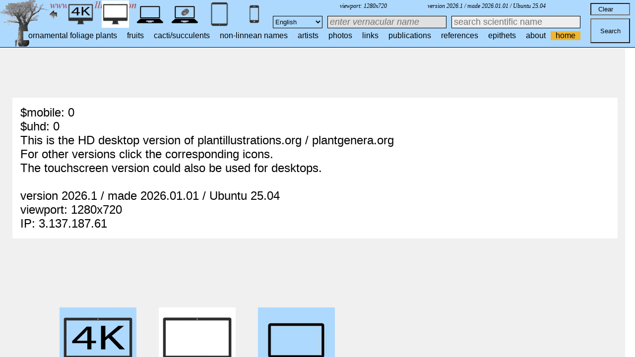

--- FILE ---
content_type: text/html; charset=UTF-8
request_url: http://plantgenera.org/?size=0&genus=Chaetachme
body_size: 5761
content:
</html>


	

<!DOCTYPE html>
<html>
	<head>
			<link rel="icon" type="image/png" sizes="16x16" href="favicon-16x16.png">
			<link rel="icon" type="image/png" sizes="32x32" href="favicon-32x32.png">
			<link href = "welkom.css"    rel = "stylesheet" type = "text/css">
			<link href = "style_zoekbalk_4K_HD_laptop.css"    	rel = "stylesheet" type = "text/css">			<link href = "style_resultset_1_4K_HD_laptop.css"    rel = "stylesheet" type = "text/css">			<link href = "style_desktop.css"     			 	rel = "stylesheet" type = "text/css">												
			
	</head>
	
	<body>
	 <!-- desktop en laptop-->	
					
		<div id="container_resultset_1_desktop">
				<div id="resultset_1_desktop">
							<div id="wellcome_screen">
						$mobile: 0<br />$uhd: 0<br />		
<div id="welcome_text">
                        This is the 
												 HD desktop 																														
						version of plantillustrations.org / plantgenera.org<br /> 
						For other versions click the corresponding icons.<br /> 
						The touchscreen version could also be used for desktops.
						<br /><br />version 2026.1 / made 2026.01.01 / Ubuntu 25.04  
						<br />
						
						
						viewport:
						<script>	
							document.write (screen.width +  'x' + screen.height);
							/*document.write (documentElement. clientWidth + 'x' + documentElement.clientHeight);*/
						</script>
						<br />
						IP: 3.137.187.61 
						<br />
						 
						
</div>

	



		
		
		<div id="desktop_4k_body">
		<form method="GET" />	<!-- wanneer action wordt weggelaten verwijst de link naar dezelfde pagina!!-->
		<input type="hidden" name="mobile" value=0 />
		<input type="hidden" name="uhd" value=1 />
		<input type="image" SRC="images/desktop_blue_4k.jpg" id="desktop_4k_body" title="desktop version 4k (2)" />
			<!--	
		<input type="hidden" name="query_type" value="genus"/>
		<input type="hidden" name="thumbnails_selectable" value="0"/>
		<input type="hidden" name="query_broad_or_restricted" value="broad"/>
		<input type="hidden" name="size" value="0"/>
		<input type="hidden" name="SID" value="cb689d9aac19fe7b9fe60e69360681bc"/>
		<input type="hidden" name="id_taxon" value="0"/>	
		<input type="hidden" name="higher_taxon" value=""/>
		<input type="hidden" name="code_category_higher_taxon" value="9"/>
		<input type="hidden" name="genus" value="Chaetachme"/>	
		<input type="hidden" name="id_epithet" value="0"/>
		<input type="hidden" name="id_volume" value="0"/>
		<input type="hidden" name="id_publication" value="0"/>
		<input type="hidden" name="id_artist" value="0"/>
		<input type="hidden" name="id_species" value="0"/>
		<input type="hidden" name="compare" value="0"/>
		<input type="hidden" name="lay_out" value="0"/>
		<input type="hidden" name="hd" value="0"/>
	<!--	<input type="hidden" name="volume_stafleu" value="0"/>	-->
	<!--	<input type="hidden" name="page_stafleu" value="0"/>	-->
			</form>
		</div>
		

		<div = id="desktop_body">
		<img SRC="images/desktop_white.jpg" id="desktop_body" title="desktop version (2)" >
		</div>
		
		<div id="laptop_body">
		<form method="GET" />	
		<input type="hidden" name="mobile" value=3 />
		<input type="hidden" name="uhd" value=0 />
		<input type="image" SRC="images/laptop_blue.jpg" id="laptop_body" title="laptop version (2)" >
			<!--	
		<input type="hidden" name="query_type" value="genus"/>
		<input type="hidden" name="thumbnails_selectable" value="0"/>
		<input type="hidden" name="query_broad_or_restricted" value="broad"/>
		<input type="hidden" name="size" value="0"/>
		<input type="hidden" name="SID" value="cb689d9aac19fe7b9fe60e69360681bc"/>
		<input type="hidden" name="id_taxon" value="0"/>	
		<input type="hidden" name="higher_taxon" value=""/>
		<input type="hidden" name="code_category_higher_taxon" value="9"/>
		<input type="hidden" name="genus" value="Chaetachme"/>	
		<input type="hidden" name="id_epithet" value="0"/>
		<input type="hidden" name="id_volume" value="0"/>
		<input type="hidden" name="id_publication" value="0"/>
		<input type="hidden" name="id_artist" value="0"/>
		<input type="hidden" name="id_species" value="0"/>
		<input type="hidden" name="compare" value="0"/>
		<input type="hidden" name="lay_out" value="0"/>
		<input type="hidden" name="hd" value="0"/>
	<!--	<input type="hidden" name="volume_stafleu" value="0"/>	-->
	<!--	<input type="hidden" name="page_stafleu" value="0"/>	-->
			</form>
		</div>
		
		<div id="laptop_touchscreen_body">
		<form method="GET" />	
		<input type="hidden" name="mobile" value=4 />
		<input type="hidden" name="uhd" value=0 />
		<input type="image" SRC="images/laptop_touchscreen_blue.jpg" id="laptop_touchscreen_body" title="laptop touchscreen version (2)" >
			<!--	
		<input type="hidden" name="query_type" value="genus"/>
		<input type="hidden" name="thumbnails_selectable" value="0"/>
		<input type="hidden" name="query_broad_or_restricted" value="broad"/>
		<input type="hidden" name="size" value="0"/>
		<input type="hidden" name="SID" value="cb689d9aac19fe7b9fe60e69360681bc"/>
		<input type="hidden" name="id_taxon" value="0"/>	
		<input type="hidden" name="higher_taxon" value=""/>
		<input type="hidden" name="code_category_higher_taxon" value="9"/>
		<input type="hidden" name="genus" value="Chaetachme"/>	
		<input type="hidden" name="id_epithet" value="0"/>
		<input type="hidden" name="id_volume" value="0"/>
		<input type="hidden" name="id_publication" value="0"/>
		<input type="hidden" name="id_artist" value="0"/>
		<input type="hidden" name="id_species" value="0"/>
		<input type="hidden" name="compare" value="0"/>
		<input type="hidden" name="lay_out" value="0"/>
		<input type="hidden" name="hd" value="0"/>
	<!--	<input type="hidden" name="volume_stafleu" value="0"/>	-->
	<!--	<input type="hidden" name="page_stafleu" value="0"/>	-->
			</form>
		</div>
		
		<div id="tablet_body">
		<form method="GET" />	
		<input type="hidden" name="mobile" value=1 />
		<input type="hidden" name="uhd" value=0 />
		<input type="image"  SRC="images/tablet_blue_desktop.jpg" id="tablet_body" title="tablet version (2)" >
			<!--	
		<input type="hidden" name="query_type" value="genus"/>
		<input type="hidden" name="thumbnails_selectable" value="0"/>
		<input type="hidden" name="query_broad_or_restricted" value="broad"/>
		<input type="hidden" name="size" value="0"/>
		<input type="hidden" name="SID" value="cb689d9aac19fe7b9fe60e69360681bc"/>
		<input type="hidden" name="id_taxon" value="0"/>	
		<input type="hidden" name="higher_taxon" value=""/>
		<input type="hidden" name="code_category_higher_taxon" value="9"/>
		<input type="hidden" name="genus" value="Chaetachme"/>	
		<input type="hidden" name="id_epithet" value="0"/>
		<input type="hidden" name="id_volume" value="0"/>
		<input type="hidden" name="id_publication" value="0"/>
		<input type="hidden" name="id_artist" value="0"/>
		<input type="hidden" name="id_species" value="0"/>
		<input type="hidden" name="compare" value="0"/>
		<input type="hidden" name="lay_out" value="0"/>
		<input type="hidden" name="hd" value="0"/>
	<!--	<input type="hidden" name="volume_stafleu" value="0"/>	-->
	<!--	<input type="hidden" name="page_stafleu" value="0"/>	-->
			</form>
		</div>
		

		<div id="smartphone_body">
		<form method="GET" />	
		<input type="hidden" name="mobile" value=2 />
		<input type="hidden" name="uhd" value=0 />
		<input type="image"  SRC="images/smartphone_blue_small_desktop.jpg" id="smartphone_body" title="smartphone version (2)" >	
			<!--	
		<input type="hidden" name="query_type" value="genus"/>
		<input type="hidden" name="thumbnails_selectable" value="0"/>
		<input type="hidden" name="query_broad_or_restricted" value="broad"/>
		<input type="hidden" name="size" value="0"/>
		<input type="hidden" name="SID" value="cb689d9aac19fe7b9fe60e69360681bc"/>
		<input type="hidden" name="id_taxon" value="0"/>	
		<input type="hidden" name="higher_taxon" value=""/>
		<input type="hidden" name="code_category_higher_taxon" value="9"/>
		<input type="hidden" name="genus" value="Chaetachme"/>	
		<input type="hidden" name="id_epithet" value="0"/>
		<input type="hidden" name="id_volume" value="0"/>
		<input type="hidden" name="id_publication" value="0"/>
		<input type="hidden" name="id_artist" value="0"/>
		<input type="hidden" name="id_species" value="0"/>
		<input type="hidden" name="compare" value="0"/>
		<input type="hidden" name="lay_out" value="0"/>
		<input type="hidden" name="hd" value="0"/>
	<!--	<input type="hidden" name="volume_stafleu" value="0"/>	-->
	<!--	<input type="hidden" name="page_stafleu" value="0"/>	-->
			</form>
		</div>			
			

	

	

		
			



			
	
					</div>
								</div>
			</div>
				
			


	

			<div id= "container_header_desktop">
								

								<img src = "images/baobab_blue.png" id="baobab" />
								<img src = "images/logo.gif" id="logo" /> 
								
								<A HREF="javascript:javascript:history.go(-1)"><IMG SRC="images/previous.gif"  id="pijl_links"></A>		
								<A HREF="javascript:javascript:history.go(+1)"><IMG SRC="images/next.gif" id="pijl_rechts"  ></A>	
							

							<div id="hoekvermelding_right">
						
							version 2026.1 / made 2026.01.01 / Ubuntu 25.04 							
							</div>
							
							<div id="viewport">
								viewport: 
									<script>	
										
										document.write (screen.width +  'x' + screen.height); /*viewport 3840 x 2160 */
										
									</script>
							</div>
							
								
		
	
	<div id='cssmenu'>
			<ul>
			   
			   
				<li>
				<form name="home" action="index.php" method="GET">
								<input id="submit" type="submit" class="selected" width="30" height="30" title="home" value="home"/>
								<input type="hidden" name="mobile"   value=0>
								<input type="hidden" name="SID"      value=cb689d9aac19fe7b9fe60e69360681bc>
								<input type="hidden" name="local"    value=0>
								<input type="hidden" name="size"     value=0>
								<input type="hidden" name="uhd"     value=0>
				</form>
				</li>
				
				<li>
				<form name="about" action="about.php" method="GET">
								<input id="about" type="submit"  width="30" height="30" title="about" value="about"/>
								<input type="hidden" name="mobile"   value=0>
								<input type="hidden" name="SID"      value=cb689d9aac19fe7b9fe60e69360681bc>
								<input type="hidden" name="local"    value=0>
								<input type="hidden" name="size"     value=0>
								<input type="hidden" name="uhd"     value=0>
				</form>
				</li>
				
				<li>
				<form name="epithets" action="epithets.php" method="GET">
								<input id="epithets" type="submit"  width="30" height="30" title="epithets" value="epithets"/>
								<input type="hidden" name="mobile"   value=0>
								<input type="hidden" name="SID"      value=cb689d9aac19fe7b9fe60e69360681bc>
								<input type="hidden" name="local"    value=0>
								<input type="hidden" name="size"     value=0>
								<input type="hidden" name="uhd"     value=0>
				</form>
				</li>
				
				<li>				
				<form name="references" action="references.php" method="GET">
								<input id="references" type="submit" width="30" height="30" title="references" value="references"/>
								<input type="hidden" name="mobile"   value=0>
								<input type="hidden" name="SID"      value=cb689d9aac19fe7b9fe60e69360681bc>
								<input type="hidden" name="local"    value=0>
								<input type="hidden" name="size"     value=0>
								<input type="hidden" name="uhd"     value=0>
				</form>	
				</li>
				
				<li>
				<form name="publications" action="publications.php" method="GET">
								<input id="publications" type="submit" width="30" height="30" title="publications" value="publications"/>
								<input type="hidden" name="mobile"   value=0>
								<input type="hidden" name="SID"      value=cb689d9aac19fe7b9fe60e69360681bc>
								<input type="hidden" name="local"    value=0>
								<input type="hidden" name="size"     value=0>
								<input type="hidden" name="uhd"     value=0>
				</form>
				</li>				

				<li>
				<form name="links" action="links.php" method="GET">
								<input id="links" type="submit"  width="30" height="30" title="links" value="links"/>
								<input type="hidden" name="mobile" value=0>
								<input type="hidden" name="SID"    value=cb689d9aac19fe7b9fe60e69360681bc>
								<input type="hidden" name="local"  value=0>
								<input type="hidden" name="size"   value=0>
								<input type="hidden" name="uhd"     value=0>
				</form>	
				</li>
				
				<li>
				<form name="photos" action="photos.php" method="GET">
								<input id="photos" type="submit"  width="30" height="30" title="photos" value="photos"/>
								<input type="hidden" name="mobile" value=0>
								<input type="hidden" name="SID"    value=cb689d9aac19fe7b9fe60e69360681bc>
								<input type="hidden" name="local"  value=0>
								<input type="hidden" name="size"   value=0>
								<input type="hidden" name="uhd"     value=0>
				</form>	
				</li>
				
				<li>
				<form name="artists" action="artists.php" method="GET">
				<input id="links" type="submit" width="30" height="30" title="artists" value="artists"/>
								<input type="hidden" name="mobile" value=0>
								<input type="hidden" name="SID"    value=cb689d9aac19fe7b9fe60e69360681bc>
								<input type="hidden" name="local"  value=0>
								<input type="hidden" name="size"   value=0>
								<input type="hidden" name="uhd"     value=0>
				</form>
				</li>
				
									
				<li>
				<form name="non_linnean_names" action="non_linnean_names.php" method="GET">							
								<input id="non_linnean_names" type="submit" width="30" height="30" title="non_linnean_names" value="non-linnean names"/>
								<input type="hidden" name="mobile" 	value=0>
								<input type="hidden" name="SID"    	value=cb689d9aac19fe7b9fe60e69360681bc>
								<input type="hidden" name="local"   value=0>
								<input type="hidden" name="size"    value=0>
								<input type="hidden" name="uhd"     value=0>
				</form>
				</li>
				

				<li>
				
								
				</form>
				</li>
				
				
				<li>
								
				</form>
				</li>
				
				
				<li>
								<form name="cacti_succulents" action="cacti_succulents.php" method="GET">
									<input id="cacti_succulents" type="submit" width="30" height="30" title="cacti/succulents" value="cacti/succulents"/>
									<input type="hidden" name="mobile" 	value=0>
									<input type="hidden" name="SID"    	value=cb689d9aac19fe7b9fe60e69360681bc>
									<input type="hidden" name="local"   value=0>
									<input type="hidden" name="size"    value=0>
									<input type="hidden" name="uhd"     value=0>
								</form>
				</li>
				
				<li>
								<form name="fruits" action="fruits.php" method="GET">
									<input id="fruits" type="submit" width="30" height="30" title="fruits" value="fruits"/>
									<input type="hidden" name="mobile" 	value=0>
									<input type="hidden" name="SID"    	value=cb689d9aac19fe7b9fe60e69360681bc>
									<input type="hidden" name="local"   value=0>
									<input type="hidden" name="size"    value=0>
									<input type="hidden" name="uhd"     value=0>
								</form>
				</li>
				
				<li>
								<form name="ornamental_foliage_plants" action="ornamental_foliage_plants.php" method="GET">
									<input id="ornamental_foliage_plants" type="submit" width="30" height="30" title="ornamental foliage plants" value="ornamental foliage plants"/>
									<input type="hidden" name="mobile" 	value=0>
									<input type="hidden" name="SID"    	value=cb689d9aac19fe7b9fe60e69360681bc>
									<input type="hidden" name="local"   value=0>
									<input type="hidden" name="size"    value=0>
									<input type="hidden" name="uhd"     value=0>
								</form>
				</li>
				
				
							

			
			<!-- drop dow 
			   <li class='has-sub'><a href='#'  ><span>sets</span></a>
				  <ul>
				  
				  	<li class='has-sub'><a href="cacti_succulents?mobile=0&SID=cb689d9aac19fe7b9fe60e69360681bc.php"  ><span>cacti / succulents</span></a>
						<ul>
						   <li><a href="cacti_succulents.php?family=Cactaceae&SID=cb689d9aac19fe7b9fe60e69360681bc&mobile=0"  ><span>cacti</span></a></li>
						   <li class='last'><a href="cacti_succulents.php?mobile=0&SID=cb689d9aac19fe7b9fe60e69360681bc"><span>succulents</span></a></li>
						</ul>
					 </li>
					
					<li class='has-sub'> <li class='has-sub'><a href="fruits.php?mobile=0&SID=cb689d9aac19fe7b9fe60e69360681bc"  ><span>fruits</span></a>
					</li>
					 
					<li class='has-sub'><a href="ornamental_foliage_plants.php?mobile=0&SID=cb689d9aac19fe7b9fe60e69360681bc"  ><span>ornamental foliage plants</span></a>	
					</li>
					<!-- TEST 
					<li class='has-sub'><a href="test.php"  ><span>test</span></a>	
					</li>
				  </ul>  
				</li>
				
			einde drop dow -->
				
			<!--<li><a href="statistics_short.php?SID=cb689d9aac19fe7b9fe60e69360681bc"  >statistics</a></li>	-->

			</ul>
	</div>	
	
	
	


		
				<FORM autocomplete="off" action="index.php" method="GET" >

							<INPUT id="reset_button"                                        value="   Clear" onfocus="input.value=''">
							
							
						
									<label for="input"></label>
									<INPUT id="input" type="text" name="input" placeholder="search scientific name" value=""/>
									<INPUT type="submit" id="submit_button" action="index.php" title="search (1)" value="Search" >
							
							<INPUT type= "text" name="search_box_vernacular" id="search_box_vernacular" placeholder="enter vernacular name" value=""/>   
							<INPUT type="hidden" name="mobile" value=0>
							<input type="hidden" name="uhd" value=0>
							<INPUT type="hidden" name="SID" value=cb689d9aac19fe7b9fe60e69360681bc>
							<INPUT type="hidden" name="size" value=0>
							<INPUT type="hidden" name="language" value=Engish>
							<INPUT type="hidden" name="thumbnails_selectable" value=0>
							<INPUT type="hidden" name="query_broad_or_restricted" value="broad">
							<INPUT type="hidden" name="query_type" value="genus">
							
								<SELECT class="select" id="select_box" name="language" >							
									<option   value= "English">English</option>
									<option   value= "Dutch">Dutch</option>
									<option   value= "Finnish">Finnish</option>
									<option   value= "Turkish">Turkish</option>
									<option DISABLED   value= "French">French</option>
									<option DISABLED   value= "German">German</option>
									<option DISABLED   value= "Spanish">Spanish</option>
								</SELECT>
				</FORM>								
					
							

					
			
<script>
function autocomplete(inp, arr) {
  /*the autocomplete function takes two arguments,
  the text field element and an array of possible autocompleted values:*/
  var currentFocus;
  /*execute a function when someone writes in the text field:*/
  inp.addEventListener("input", function(e) {
      var a, b, i, d, val = this.value;
	  var d = 1;
      /*close any already open lists of autocompleted values*/
      closeAllLists();
      if (!val) { return false;}
      currentFocus = -1;
      /*create a DIV element that will contain the items (values):*/
      a = document.createElement("DIV");
      a.setAttribute("id", this.id + "autocomplete-list");
      a.setAttribute("class", "autocomplete-items");
      /*append the DIV element as a child of the autocomplete container:*/
      this.parentNode.appendChild(a)
      /*for each item in the array...*/
      for (i = 0; i < arr.length; i++) {
	   
        /*check if the item starts with the same letters as the text field value:*/
        if (arr[i].substr(0, val.length).toUpperCase() == val.toUpperCase() && (d+=0) < 21  ) {
          /*create a DIV element for each matching element:*/
          b = document.createElement("DIV");
          /*make the matching letters bold:*/
          
		  b.innerHTML +=  (d++)  + " <strong>" + arr[i].substr(0, val.length) + "</strong>";
          b.innerHTML += arr[i].substr(val.length);
          /*insert a input field that will hold the current array item's value:*/
          b.innerHTML += "<input type='hidden' value='" + arr[i] + "'>";
          /*execute a function when someone clicks on the item value (DIV element):*/
          b.addEventListener("click", function(e) {
              /*insert the value for the autocomplete text field:*/
              inp.value = this.getElementsByTagName("input")[0].value;
              /*close the list of autocompleted values,
              (or any other open lists of autocompleted values:*/
              closeAllLists();
          });
          a.appendChild(b);
        }
      }
  });
  /*execute a function presses a key on the keyboard:*/
  inp.addEventListener("keydown", function(e) {
      var x = document.getElementById(this.id + "autocomplete-list");
      if (x) x = x.getElementsByTagName("div");
      if (e.keyCode == 40) {
        /*If the arrow DOWN key is pressed,
        increase the currentFocus variable:*/
        currentFocus++;
        /*and and make the current item more visible:*/
        addActive(x);
      } else if (e.keyCode == 38) { //up
        /*If the arrow UP key is pressed,
        decrease the currentFocus variable:*/
        currentFocus--;
        /*and and make the current item more visible:*/
        addActive(x);
      } else if (e.keyCode == 13) {
        /*If the ENTER key is pressed, prevent the form from being submitted,*/
       /* e.preventDefault();*/
        if (currentFocus > -1) {
          /*and simulate a click on the "active" item:*/
          if (x) x[currentFocus].click();
        }
      }
  });
  function addActive(x) {
    /*a function to classify an item as "active":*/
    if (!x) return false;
    /*start by removing the "active" class on all items:*/
    removeActive(x);
    if (currentFocus >= x.length) currentFocus = 0;
    if (currentFocus < 0) currentFocus = (x.length - 1);
    /*add class "autocomplete-active":*/
    x[currentFocus].classList.add("autocomplete-active");
  }
  function removeActive(x) {
    /*a function to remove the "active" class from all autocomplete items:*/
    for (var i = 0; i < x.length; i++) {

      x[i].classList.remove("autocomplete-active");
    }
  }
  function closeAllLists(elmnt) {
    /*close all autocomplete lists in the document,
    except the one passed as an argument:*/
    var x = document.getElementsByClassName("autocomplete-items");
    for (var i = 0; i < x.length; i++) {
      if (elmnt != x[i] && elmnt != inp) {
        x[i].parentNode.removeChild(x[i]);
      }
    }
  }
  /*execute a function when someone clicks in the document:*/
  document.addEventListener("click", function (e) {
      closeAllLists(e.target);
  });
}

/*An array containing all the country names in the world:*/
/*var countries = ["Afghanistan","Albania","Algeria","Andorra","Angola","Anguilla","Antigua & Barbuda","Argentina","Armenia","Aruba","Australia","Austria","Azerbaijan","Bahamas","Bahrain","Bangladesh","Barbados","Belarus","Belgium","Belize","Benin","Bermuda","Bhutan","Bolivia","Bosnia & Herzegovina","Botswana","Brazil","British Virgin Islands","Brunei","Bulgaria","Burkina Faso","Burundi","Cambodia","Cameroon","Canada","Cape Verde","Cayman Islands","Central Arfrican Republic","Chad","Chile","China","Colombia","Congo","Cook Islands","Costa Rica","Cote D Ivoire","Croatia","Cuba","Curacao","Cyprus","Czech Republic","Denmark","Djibouti","Dominica","Dominican Republic","Ecuador","Egypt","El Salvador","Equatorial Guinea","Eritrea","Estonia","Ethiopia","Falkland Islands","Faroe Islands","Fiji","Finland","France","French Polynesia","French West Indies","Gabon","Gambia","Georgia","Germany","Ghana","Gibraltar","Greece","Greenland","Grenada","Guam","Guatemala","Guernsey","Guinea","Guinea Bissau","Guyana","Haiti","Honduras","Hong Kong","Hungary","Iceland","India","Indonesia","Iran","Iraq","Ireland","Isle of Man","Israel","Italy","Jamaica","Japan","Jersey","Jordan","Kazakhstan","Kenya","Kiribati","Kosovo","Kuwait","Kyrgyzstan","Laos","Latvia","Lebanon","Lesotho","Liberia","Libya","Liechtenstein","Lithuania","Luxembourg","Macau","Macedonia","Madagascar","Malawi","Malaysia","Maldives","Mali","Malta","Marshall Islands","Mauritania","Mauritius","Mexico","Micronesia","Moldova","Monaco","Mongolia","Montenegro","Montserrat","Morocco","Mozambique","Myanmar","Namibia","Nauro","Nepal","Netherlands","Netherlands Antilles","New Caledonia","New Zealand","Nicaragua","Niger","Nigeria","North Korea","Norway","Oman","Pakistan","Palau","Palestine","Panama","Papua New Guinea","Paraguay","Peru","Philippines","Poland","Portugal","Puerto Rico","Qatar","Reunion","Romania","Russia","Rwanda","Saint Pierre & Miquelon","Samoa","San Marino","Sao Tome and Principe","Saudi Arabia","Senegal","Serbia","Seychelles","Sierra Leone","Singapore","Slovakia","Slovenia","Solomon Islands","Somalia","South Africa","South Korea","South Sudan","Spain","Sri Lanka","St Kitts & Nevis","St Lucia","St Vincent","Sudan","Suriname","Swaziland","Sweden","Switzerland","Syria","Taiwan","Tajikistan","Tanzania","Thailand","Timor L'Este","Togo","Tonga","Trinidad & Tobago","Tunisia","Turkey","Turkmenistan","Turks & Caicos","Tuvalu","Uganda","Ukraine","United Arab Emirates","United Kingdom","United States of America","Uruguay","Uzbekistan","Vanuatu","Vatican City","Venezuela","Vietnam","Virgin Islands (US)","Yemen","Zambia","Zimbabwe"];
*/


/*initiate the autocomplete function on the "myInput" element, and pass along the everything array as possible autocomplete values:*/
autocomplete(document.getElementById("input"), everything);
</script>

					
	
				
		
	
	
	
							
		
		
		
		
		
		
		
		
		
		
		
		
		
		
		
		
		
		
		
		
<!-------------------------------------------------------------------------------------------------------------------------------------------------------------------------------------------->

			
<!-------------------------------------------------------------------------------------------------------------------------------------------------------------------------------------------->		


<!-------------------------------------------------------------------------------------------------------------------------------------------------------------------------------------------->

			

	
			
			
<!-------------------------------------------------------------------------------------------------------------------------------------------------------------------------------------------->			
						
			

						
			
<!-------------------------------------------------------------------------------------------------------------------------------------------------------------------------------------------->			
		<!-------------------------------------------------------------------------------------------------------------------------------------------------------------------------------------------->			
						
			
<!-------------------------------------------------------------------------------------------------------------------------------------------------------------------------------------------->			
	
	
			









<div id="container_buttons_desktop_mobile_device">
<!------------------------------------------------------------------------------------------------------------------->				
	

	


	

		 		<!-- HD -->
		
			<form method="GET" />	
				<input type="hidden" name="mobile" value=2 />
				<input type="hidden" name="uhd" value=0 />
				<input type="image" SRC="images/smartphone_blue_small_desktop.jpg" id="smartphone" title="smartphone version (4)"  width="55px" height="55px">	
							</form>
				
			<form method="GET" />						<!-- tablet -->
				<input type="hidden" name="mobile" value=1 />
				<input type="hidden" name="uhd" value=0 />
				<input type="image"  SRC="images/tablet_blue_desktop.jpg" id="tablet" title="tablet version (4)"  width="55px" height="55px">
							</form>
		
			<form method="GET" />	<!-- laptop -->
				<input type="hidden" name="mobile" value=3 />
				<input type="hidden" name="uhd" value=0 />
				<input type="image" SRC="images/laptop_blue.jpg" id="laptop" title="laptop version (4)"  width="55px" height="55px">
							</form>
		
			<form method="GET" />	<!-- laptop touch screen -->
				<input type="hidden" name="mobile" value=4 />
				<input type="hidden" name="uhd" value=0 />
				<input type="image" SRC="images/laptop_touchscreen_blue.jpg" id="laptop_touchscreen" title="laptop touchscreen version (4)"  width="55px" height="55px">
							</form>
		
		
		<div id="desktop">
			<img SRC="images/desktop_white.jpg" id="desktop" title="desktop version (4)"  width="55px" height="55px">
		</div>
		
		<div id="desktop_4k">
			<form method="GET" />	<!-- wanneer action wordt weggelaten verwijst de link naar dezelfde pagina!!-->
				<input type="hidden" name="mobile" value=0 />
				<input type="hidden" name="uhd" value=1 />
				<input type="image" SRC="images/desktop_blue_4k.jpg" id="desktop_4k" title="desktop version 4k (4)"  width="55px" height="55px"/>
							</form>
		</div>
			


	


			
	
</div>			</div>				
												

		

					





	
				
			
<!-------------------------------------------------------------------------------------------------------------------------------------------------->	

						
					
		
<!-------------------------------------------------------------------------------------------------------------------------------------------------->	
		
			
<!-------------------------------------------------------------------------------------------------------------------------------------------------->	
		

			</body>	
</html>


 
 <!-- hier zit $http_user_agent!! -->



--- FILE ---
content_type: text/css
request_url: http://plantgenera.org/style_resultset_1_4K_HD_laptop.css
body_size: 270
content:

#container_resultset_1_desktop
{
display: block; 
position: fixed;
padding: 0px;
margin: 0px;
border: 0px solid green;
left: 0px;
right: 20px;
top: 97px;
bottom: 0px;
overflow: scroll;
font-family: Verdana, Arial, sans-serif;
font-size: 1.0em;
background-color: #F0F0F0; 
}

#resultset_1_desktop
{
left: 5px;
display: block; 
position: relative; 
border: 0px solid red;
margin: 0px;
padding: 0px;
padding-left: 20px;
padding-right: 20px;
font-family: Verdana, Arial, sans-serif;
font-size: 1.0em;
background-color: #F0F0F0; 
}